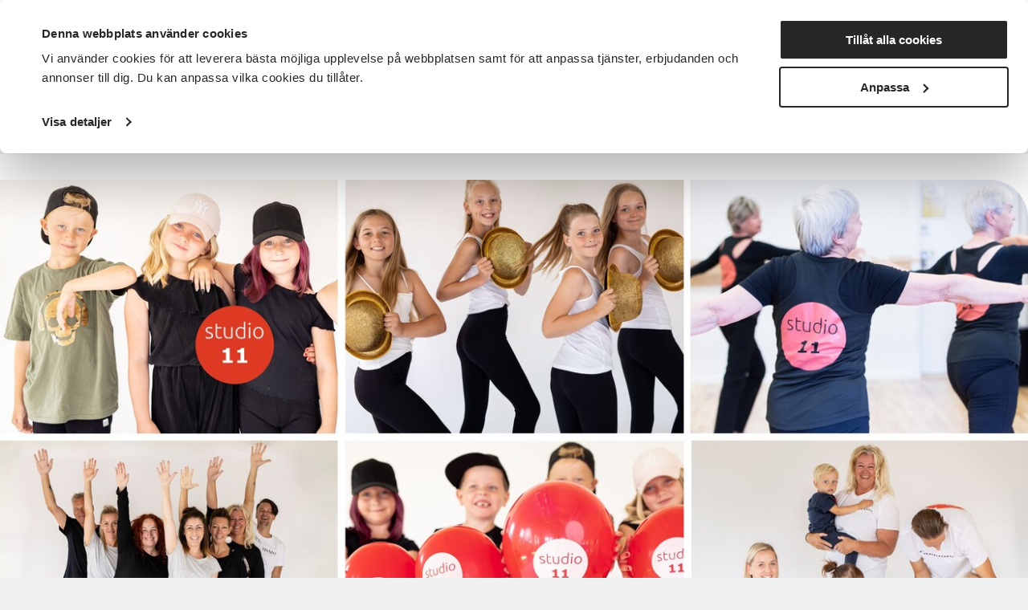

--- FILE ---
content_type: text/html; charset=utf-8
request_url: https://www.sv.se/avdelningar/sv-jonkopings-lan/studio11-dans-i-aneby
body_size: 17761
content:
<!DOCTYPE html>
<html lang="sv">
<head>
    
<meta charset="utf-8" />
<meta name="viewport" content="width=device-width, initial-scale=1.0" />
<title>Danskurser och workshops i Aneby Studief&#xF6;rbundet Vuxenskolan</title>

    <link rel="stylesheet" type="text/css" href="/ui/css/main.css?v=EwWRjNPXHmp93D9PW-xVWnTQja5aLodLyJAM6pfxswI" />


<link rel="preconnect" href="https://fonts.googleapis.com">
<link rel="preconnect" href="https://fonts.gstatic.com" crossorigin>
<link href="https://fonts.googleapis.com/css2?family=Source+Sans+Pro:ital,wght@0,400;0,600;0,700;1,400;1,600;1,700&display=swap" rel="stylesheet">

    <link rel="apple-touch-icon" href="/storage/E97086CE483504B2D9710815CFF9B25D707362919682E8CBAC5B1077FB053039/ce930310e47c4b9e9ae3421e66cf5ec6/96-96-1-png.Png/media/7ad78eb9b51f4717bb419626162b37fe/favicon-96x96.png" type="" />
    <link rel="icon" href="/storage/E97086CE483504B2D9710815CFF9B25D707362919682E8CBAC5B1077FB053039/ce930310e47c4b9e9ae3421e66cf5ec6/96-96-1-png.Png/media/7ad78eb9b51f4717bb419626162b37fe/favicon-96x96.png" type="image/png" />
    <link rel="icon" href="/storage/E97086CE483504B2D9710815CFF9B25D707362919682E8CBAC5B1077FB053039/ce930310e47c4b9e9ae3421e66cf5ec6/96-96-1-png.Png/media/7ad78eb9b51f4717bb419626162b37fe/favicon-96x96.png" type="image/png" />
    <link rel="icon" href="/storage/707F4EE9DF6FEE009849A591D65ECCF937D5477C382367F036E3034117F8D04D/ce930310e47c4b9e9ae3421e66cf5ec6/32-32-1-png.Png/media/7ad78eb9b51f4717bb419626162b37fe/favicon-96x96.png" type="image/png" />
    <link rel="icon" href="/storage/165B5BDB37A20AEC87D8D9BBE1567EED4F84609C10EB9399DC7A84CAAC196173/ce930310e47c4b9e9ae3421e66cf5ec6/16-16-1-png.Png/media/7ad78eb9b51f4717bb419626162b37fe/favicon-96x96.png" type="image/png" />
    <link rel="shortcut icon" href="/storage/645AA3F09ED55D8606A74E61284146DD46254706CFEBD040862705E4E9EDFDD3/ce930310e47c4b9e9ae3421e66cf5ec6/16-16-1-png.Icon/media/7ad78eb9b51f4717bb419626162b37fe/favicon-96x96.ico" type="" />
    <meta name="description" content="G&#xE5; danskurser i Aneby med studio11 &#x2013; barn, ungdomar och vuxna. L&#xE4;r dig olika dansstilar och ha kul tillsammans. Anm&#xE4;l dig idag!" />

    <link rel="canonical" href="https://www.sv.se/avdelningar/sv-jonkopings-lan/studio11-dans-i-aneby" />

    <meta name="robots" content="index,follow" />
    <meta name="generator" content="Litium" />
    <meta property="og:title" content="Danskurser och workshops i Aneby" />
    <meta property="og:type" content="website" />
    <meta property="og:image" content="https://www.sv.se/storage/16C6B5A32B10B4F9BE0EB91D6CCBFEAD6BB6F177AC5C74B8A2C7B93D234172D7/b61735182fec4cb8aba73ffd2e273a57/1800-1012-0-jpg.Jpeg/media/aa09aaafc6024015add89a64da7b49d6/25914-studio11%20SV%20J%C3%B6nk%C3%B6pings%20l%C3%A4n.jpeg" />
    <meta property="og:image" content="https://www.sv.se/storage/0F38E937E6456EA5769F6033E282973C4854BB0A760959E9BBF8C491B7EFCCAF/b04459578d3c47358d881db9e3e7078a/1200-371-0-png.Png/media/1d1c19a6896a4c918078a6b818da49df/sv_logo_black%20%284%29%20%281%29.png" />
    <meta property="og:url" content="https://www.sv.se/avdelningar/sv-jonkopings-lan/studio11-dans-i-aneby" />
    <meta property="og:description" content="G&amp;#xE5; danskurser i Aneby med studio11 &amp;#x2013; barn, ungdomar och vuxna. L&amp;#xE4;r dig olika dansstilar och ha kul tillsammans. Anm&amp;#xE4;l dig idag!" />
    <meta property="og:locale" content="sv_SE" />
    <meta property="og:site_name" content="Studief&#xF6;rbundet Vuxenskolan" />

<!-- Google Tag Manager --><script type="text/javascript">
(function(w){w.dataLayer = w.dataLayer || [];
})(window);
(function(w,d,s,l,i){w[l]=w[l]||[];w[l].push({'gtm.start':new Date().getTime(),event:'gtm.js'});var f=d.getElementsByTagName(s)[0],j=d.createElement(s),dl=l!='dataLayer'?'&l='+l:'';j.async=true;j.src='//www.googletagmanager.com/gtm.js?id='+i+dl;f.parentNode.insertBefore(j,f);})(window,document,'script','dataLayer','GTM-TRZG9N7V');
</script><!-- End Google Tag Manager -->

<!-- Google Consent Mode -->
<script data-cookieconsent="ignore">
      window.dataLayer = window.dataLayer || [];
      function gtag() {
        dataLayer.push(arguments)
      }
      gtag("consent", "default", {
        ad_storage: "denied",
        ad_user_data: "denied",
        ad_personalization: "denied",
        analytics_storage: "denied",
        functionality_storage: "denied",
        personalization_storage: "denied",
        security_storage: "granted",
        wait_for_update: 500
      });
      gtag("set", "ads_data_redaction", true);
</script>
<!-- End Google Consent Mode-->

<!-- CookieBot -->
<style type="text/css">
#CybotCookiebotDialogPoweredbyCybot, .CookiebotWidget-main-logo{
     visibility: hidden; /*hide cookiebot logo from dialog*/
}
#CybotCookiebotDialogHeader {
     width: 0px !important; /*hide logo container alltogether*/
}  
.CybotCookiebotDialogContentWrapper {
     max-width: 1340px !important; /*align with with rest of website*/
}    
</style>
<script id="Cookiebot" src="https://consent.cookiebot.com/uc.js" data-cbid="f844eb95-8abf-486e-bac2-092302da15a5" type="text/javascript" async></script>
<!-- End CookieBot-->
<meta name="google-site-verification" content="DPGbxEgHU6-cZGvfpuRxuZMQ4QALXe5znrACiV1LuQk" />
<script src="//cdn1.readspeaker.com/script/12139/webReader/webReader.js?pids=wr" type="text/javascript" id="rs_req_Init"></script>
    
    
<script type="text/javascript">
	window.localStorage.setItem('requestVerificationToken', 'CfDJ8Mii-8baAM9KjsuJfXAEnL3YxEgHqjJxRuzHYxf_fqfZL0hsS2euZ8uKegrNnKe12TG2jFVOsFYHQ6H-Am7WxOuMgPN_WlVZqaoZKEiYSxfQQC_Q0ZY_ty3rt1tQOhbhfmO-gaRN1YVctsQxETrbv6M');
	window.__litium = window.__litium || {};
	window.__litium.requestContext = {"channelSystemId":"39caa972-7d40-42ec-b6fa-d17a5be2a1ee","currentPageSystemId":"d65ed8e2-13c2-4de6-b6e1-0c1f9216734f"};
	window.__litium.preloadState = window.__litium.preloadState || {};
	window.__litium.preloadState.cart = {"checkoutUrl":"/kassa","orderTotal":"0 SEK","quantity":"0","orderRows":[],"discountRows":[],"discount":"0 SEK","deliveryCost":"0 SEK","paymentCost":"0 SEK","grandTotal":"0 SEK","vat":"0 SEK","systemId":"00000000-0000-0000-0000-000000000000"};
	window.__litium.preloadState.navigation = {"contentLinks":[{"name":"Det här gör vi","url":"/det-har-gor-vi","disabled":false,"isSelected":false,"links":[{"disabled":false,"isSelected":false,"links":[{"name":"Funktionsrätt","url":"/det-har-gor-vi/funktionsratt","disabled":false,"isSelected":false,"links":[]},{"name":"Landsbygder","url":"/det-har-gor-vi/landsbygder","disabled":false,"isSelected":false,"links":[]},{"name":"Integration","url":"/det-har-gor-vi/integration","disabled":false,"isSelected":false,"links":[]},{"name":"Föreningslivet","url":"/det-har-gor-vi/foreningsutveckling","disabled":false,"isSelected":false,"links":[]},{"name":"Beredskap","url":"/det-har-gor-vi/beredskap","disabled":false,"isSelected":false,"links":[]},{"name":"Musik","url":"/det-har-gor-vi/musik","disabled":false,"isSelected":false,"links":[]},{"name":"Våra priser och utmärkelser","url":"/det-har-gor-vi/vara-priser-och-utmarkelser","disabled":false,"isSelected":false,"links":[]},{"name":"Projekt och initiativ","url":"/det-har-gor-vi/projekt-och-initiativ","disabled":false,"isSelected":false,"links":[]},{"name":"Vad gör ett studieförbund?","url":"/det-har-gor-vi/vad-gor-ett-studieforbund","disabled":false,"isSelected":false,"links":[]},{"name":"Vad är folkbildning?","url":"/det-har-gor-vi/vad-ar-folkbildning","disabled":false,"isSelected":false,"links":[]},{"attributes":{"cssValue":"nav-link"},"name":"Det här gör vi","url":"/det-har-gor-vi","disabled":false,"isSelected":false,"links":[]}]}]},{"name":"För dig som","url":"/for-dig-som","disabled":false,"isSelected":false,"links":[{"disabled":false,"isSelected":false,"links":[{"name":"Förtroendevald i SV","url":"/for-dig-som/fortroendevald","disabled":false,"isSelected":false,"links":[]},{"name":"Cirkelledare","url":"/cirkelledare","disabled":false,"isSelected":false,"links":[]},{"name":"Politiker","url":"/for-dig-som/politiker","disabled":false,"isSelected":false,"links":[]},{"name":"Deltagare i SV:s verksamhet","url":"/for-dig-som/deltagare-i-svs-verksamhet","disabled":false,"isSelected":false,"links":[]},{"name":"Föreningsaktiv","url":"/for-dig-som/foreningsaktiv","disabled":false,"isSelected":false,"links":[]},{"attributes":{"cssValue":"nav-link"},"name":"För dig som","url":"/for-dig-som","disabled":false,"isSelected":false,"links":[]}]}]},{"name":"Sök kurser och evenemang","url":"/kurser-och-evenemang","disabled":false,"isSelected":false,"links":[{"disabled":false,"isSelected":false,"links":[{"name":"Beteendevetenskap","url":"/kurser-och-evenemang/beteendevetenskap","disabled":false,"isSelected":false,"links":[]},{"name":"Musik & teater","url":"/kurser-och-evenemang/musik-teater","disabled":false,"isSelected":false,"links":[]},{"name":"Data & IT kurser","url":"/kurser-och-evenemang/data-it","disabled":false,"isSelected":false,"links":[]},{"name":"Övrigt","url":"/kurser-och-evenemang/ovrigt","disabled":false,"isSelected":false,"links":[]},{"name":"Djur, natur & miljö","url":"/kurser-och-evenemang/djur-natur-miljo","disabled":false,"isSelected":false,"links":[]},{"name":"Funktionsnedsättning","url":"/kurser-och-evenemang/funktionsnedsattning","disabled":false,"isSelected":false,"links":[]},{"name":"Hantverk & konst","url":"/kurser-och-evenemang/hantverk-och-konst","disabled":false,"isSelected":false,"links":[]},{"name":"Historia & konsthistoria","url":"/kurser-och-evenemang/historia-konsthistoria","disabled":false,"isSelected":false,"links":[]},{"name":"Läsa, skriva & tala","url":"/kurser-och-evenemang/lasa-skriva-tala","disabled":false,"isSelected":false,"links":[]},{"name":"Hälsa & välbefinnande","url":"/kurser-och-evenemang/halsa-valbefinnande","disabled":false,"isSelected":false,"links":[]},{"name":"Mat & dryck","url":"/kurser-och-evenemang/mat","disabled":false,"isSelected":false,"links":[]},{"name":"Dans","url":"/kurser-och-evenemang/dans","disabled":false,"isSelected":false,"links":[]},{"name":"Ekonomi","url":"/kurser-och-evenemang/ekonomi","disabled":false,"isSelected":false,"links":[]},{"name":"Media & kommunikation","url":"/kurser-och-evenemang/media-kommunikation","disabled":false,"isSelected":false,"links":[]},{"name":"Pedagogik","url":"/kurser-och-evenemang/pedagogik","disabled":false,"isSelected":false,"links":[]},{"name":"Samhälle","url":"/kurser-och-evenemang/samhalle","disabled":false,"isSelected":false,"links":[]},{"name":"Språk","url":"/kurser-och-evenemang/sprak","disabled":false,"isSelected":false,"links":[]},{"name":"Transport","url":"/kurser-och-evenemang/transport","disabled":false,"isSelected":false,"links":[]},{"name":"Trädgård, hus & hem","url":"/kurser-och-evenemang/tradgard-hus-och-hem","disabled":false,"isSelected":false,"links":[]},{"attributes":{"cssValue":"nav-link"},"name":"Alla kurser och evenemang","url":"/kurser-och-evenemang","disabled":false,"isSelected":false,"links":[]}]}]},{"name":"Om SV","url":"/om-SV","disabled":false,"isSelected":false,"links":[{"disabled":false,"isSelected":false,"links":[{"name":"<p><a href=\"/om-SV/det-har-ar-sv\">Det h&auml;r &auml;r SV</a></p>\n\n<p><a href=\"/om-SV/samarbeten\">Samarbeten</a></p>\n\n<p><a href=\"https://jobb.sv.se/\">Jobba hos SV</a></p>\n\n<p><a href=\"/om-SV/fragor-och-svar\">Fr&aring;gor och svar</a></p>\n","disabled":false,"isSelected":false,"links":[]},{"attributes":{"cssValue":"nav-link"},"name":"Om SV","url":"/om-SV","disabled":false,"isSelected":false,"links":[]}]}]},{"name":"Starta studiecirkel","url":"/starta-studiecirkel","disabled":false,"isSelected":false,"links":[{"disabled":false,"isSelected":false,"links":[{"name":"Färdigt studiematerial","url":"/starta-studiecirkel/fardigt-studiematerial","disabled":false,"isSelected":false,"links":[]},{"name":"Vad är en studiecirkel","url":"/starta-studiecirkel/vad-ar-en-studiecirkel","disabled":false,"isSelected":false,"links":[]},{"name":"Aktiv i en förening?","url":"/starta-studiecirkel/aktiv-i-en-forening","disabled":false,"isSelected":false,"links":[]},{"name":"Samarbeten","url":"/om-SV/samarbeten","disabled":false,"isSelected":false,"links":[]},{"name":"Regler för studiecirklar","url":"/cirkelledare/regler-for-studiecirklar","disabled":false,"isSelected":false,"links":[]},{"attributes":{"cssValue":"nav-link"},"name":"Starta studiecirkel","url":"/starta-studiecirkel","disabled":false,"isSelected":false,"links":[]}]}]},{"name":"Cirkelledare","url":"/cirkelledare","disabled":false,"isSelected":false,"links":[{"disabled":false,"isSelected":false,"links":[{"name":"E-Tjänst","url":"/cirkelledare/e-tjanst","disabled":false,"isSelected":false,"links":[]},{"name":"Cirkelledarutbildningar","url":"/cirkelledare/cirkelledarutbildningar","disabled":false,"isSelected":false,"links":[]},{"name":"Regler för studiecirklar","url":"/cirkelledare/regler-for-studiecirklar","disabled":false,"isSelected":false,"links":[]},{"name":"Material, metoder och tips","url":"/cirkelledare/material-metoder-och-tips","disabled":false,"isSelected":false,"links":[]},{"name":"Learnify","url":"/cirkelledare/learnify","disabled":false,"isSelected":false,"links":[]},{"name":"Cirkelledarporträtt","url":"/cirkelledare/cirkelledarportratt","disabled":false,"isSelected":false,"links":[]},{"attributes":{"cssValue":"nav-link"},"name":"Cirkelledare","url":"/cirkelledare","disabled":false,"isSelected":false,"links":[]}]}]},{"name":"Nyheter","url":"/nyheter","disabled":false,"isSelected":false,"links":[{"name":"Nyheter","disabled":false,"isSelected":false,"links":[{"name":"<p><a href=\"https://press.sv.se\" target=\"_blank\">Pressrum</a></p>\n\n<p><a href=\"/nyheter/artiklar\">Artiklar&nbsp;</a></p>\n\n<p><a href=\"/nyheter/remissvar\">Remissvar</a></p>\n","disabled":false,"isSelected":false,"links":[]}]}]},{"name":"Avdelningar","url":"/avdelningar","disabled":false,"isSelected":true,"links":[{"name":"Förbundskansliet","disabled":false,"isSelected":false,"links":[{"name":"Kontakta Förbundskansliet","url":"/kontakta-forbundskansliet","disabled":false,"isSelected":false,"links":[]},{"name":"Kontakta Förbundsstyrelsen & Valberedningen","url":"/kontakta-forbundsstyrelsen-valberedningen","disabled":false,"isSelected":false,"links":[]}]},{"disabled":false,"isSelected":false,"links":[{"name":"SV Blekinge","url":"/avdelningar/sv-blekinge","disabled":false,"isSelected":false,"links":[]},{"name":"SV Dalarna","url":"/avdelningar/sv-dalarna","disabled":false,"isSelected":false,"links":[]},{"name":"SV Gotland","url":"/avdelningar/sv-gotland","disabled":false,"isSelected":false,"links":[]},{"name":"SV Gävleborg","url":"/avdelningar/sv-gavleborg","disabled":false,"isSelected":false,"links":[]},{"name":"SV Göteborg","url":"/avdelningar/sv-goteborg","disabled":false,"isSelected":false,"links":[]},{"name":"SV Göteborgsregionen Sydost & Sjuhärad","url":"/avdelningar/grsydost","disabled":false,"isSelected":false,"links":[]},{"name":"SV Halland","url":"/avdelningar/sv-halland","disabled":false,"isSelected":false,"links":[]},{"name":"SV Jämtlands län","url":"/avdelningar/sv-jamtlands-lan","disabled":false,"isSelected":false,"links":[]},{"name":"SV Jönköpings län","url":"/avdelningar/sv-jonkopings-lan","disabled":false,"isSelected":true,"links":[]},{"name":"SV Kalmar län","url":"/avdelningar/sv-kalmar-lan","disabled":false,"isSelected":false,"links":[]},{"name":"SV Kronoberg","url":"/avdelningar/sv-kronoberg","disabled":false,"isSelected":false,"links":[]},{"name":"SV Lundabygden","url":"/avdelningar/sv-lundabygden","disabled":false,"isSelected":false,"links":[]},{"name":"SV Malmö","url":"/avdelningar/sv-malmo","disabled":false,"isSelected":false,"links":[]},{"name":"SV Norrbotten","url":"/avdelningar/sv-norrbotten","disabled":false,"isSelected":false,"links":[]},{"name":"SV Regionförbund Skåne","url":"/avdelningar/skane","disabled":false,"isSelected":false,"links":[]},{"name":"SV Regionförbund Västra Götaland","url":"/avdelningar/sv-regionforbund-vastra-gotaland","disabled":false,"isSelected":false,"links":[]},{"name":"SV Skaraborg","url":"/avdelningar/sv-skaraborg","disabled":false,"isSelected":false,"links":[]},{"name":"SV Skåneland","url":"/avdelningar/sv-skaneland","disabled":false,"isSelected":false,"links":[]},{"name":"SV Stockholm","url":"/avdelningar/sv-stockholm","disabled":false,"isSelected":false,"links":[]},{"name":"SV Stockholms län","url":"/avdelningar/sv-stockholms-lan","disabled":false,"isSelected":false,"links":[]},{"name":"SV Sörmland","url":"/avdelningar/sv-sormland","disabled":false,"isSelected":false,"links":[]},{"name":"SV Uppsala län","url":"/avdelningar/sv-uppsala-lan","disabled":false,"isSelected":false,"links":[]},{"name":"SV Värmland","url":"/avdelningar/sv-varmland","disabled":false,"isSelected":false,"links":[]},{"name":"SV Väst","url":"/avdelningar/sv-vast","disabled":false,"isSelected":false,"links":[]},{"name":"SV Västerbotten","url":"/avdelningar/sv-vasterbotten","disabled":false,"isSelected":false,"links":[]},{"name":"SV Västernorrland","url":"/avdelningar/sv-vasternorrland","disabled":false,"isSelected":false,"links":[]},{"name":"SV Västmanland","url":"/avdelningar/sv-vastmanland","disabled":false,"isSelected":false,"links":[]},{"name":"SV Örebro län","url":"/avdelningar/sv-orebro-lan","disabled":false,"isSelected":false,"links":[]},{"name":"SV Östergötland","url":"/avdelningar/sv-ostergotland","disabled":false,"isSelected":false,"links":[]},{"attributes":{"cssValue":"nav-link"},"name":"Alla avdelningar","url":"/avdelningar","disabled":false,"isSelected":false,"links":[]}]}]}]};
	window.__litium.preloadState.myPage = {"persons":{},"addresses":{},"orders":{"currentPage":1},"isBusinessCustomer":false,"hasApproverRole":false};

	window.__litium.constants = {
		role: {
			approver: "OrderApprover",
			buyer: "OrderPlacer",
		},
		countries: [{"text":"Sweden","value":"SE","selected":false}],
		checkoutMode: {
			privateCustomers: 2,
			companyCustomers: 4,
			both: 1
		},
	};
	window.__litium.quickSearchUrl = "/sokresultat";
	window.__litium.translation = {"mypage.person.email":"E-post","checkout.terms.acceptterms":"Jag godkänner SVs anmälningsvillkor samt godkänner att mina personuppgifter behandlas enligt SVs integritetspolicy","sv.validation.emailmatch":"E-post matchar ej","sv.filter.subjecttext":"Ämnesområden","sv.event.nostartdateset":"Datum ej fastställt","sv.checkout.validation.maxquantity":"Max antal för en bokning är 8","sv.filter.type.selecttext":"Typ av kurs","checkout.order.productstotal":"Produkter","validation.invalid.number":"","sv.checkout.validation.unbookable":"Inga platser kvar","sv.validation.adult":"Betalaren måste vara över 18 år","validation.phone":"Telefon","checkout.customerinfo.personalnumberfirstpart":"Personnummer","sv.aria.label.clearallfilter":"Ta bort alla filter","sv.checkout.numberoftickets.info":"Bokningsbart antal är mindre än 8.","mypage.person.phone":"Telefon","sv.filter.remote.selecttext":"Distans","checkout.cart.header.price":"Pris","checkout.customerinfo.cellphone":"Telefon","sv.aria.label.addfilter":"Lägg till filter ","sv.checkout.ordersummary.payertitle":"Betalare","checkout.cart.total":"Totalt","orderdetail.firstname":"Förnamn","sv.aria.label.coaddress":"Visa care-of adressfält","checkout.customerinfo.companyname":"Företagsnamn","sv.checkout.validation.missingboolanswer":"Det saknas svar på en Ja/Nej fråga","checkout.cart.title":"Varukorg","general.print":"Skriv ut","sv.categories.showmore":"Visa alla kategorier","mypage.person.role":"Roll","orderdetail.email":"E-post","mypage.login.title":"Inloggningsuppgifter","sv.checkout.ordersummary.title":"Sammanfattning","sv.checkout.validation.missingtextanswer":"Det saknas svar på en textfråga","orderdetail.column.price":"Kostnad","mypage.address.subtitle":"Adresser","sv.checkout.registertitle":"Anmälan","checkout.customerinfo.businesscustomer":"Företagskund?","orderlist.column.grandtotal":"Totalt","mypage.person.addtitle":"Lägg till","orderdetail.discount":"Rabatt","mypage.person.edittitle":"Ändra","checkout.order.vat":"Moms","orderdetail.orderdate":"Orderdatum","validation.required":"Obligatoriskt","orderdetail.deliverydate":"Leveransdatum","sv.checkout.customerinfo.payer.personalnumber":"Betalarens personnummer","checkout.customerinfo.personalnumbersecondpart":" ","mypage.address.add":"Lägg till","checkout.continue":"Fortsätt","sv.filter.showselection":"Visa urval","orderdetail.organizationname":"Företagsnamn","general.select":"Välj","checkout.customerinfo.privatecustomer":"Privatkund","general.cancel":"Avbryt","orderdetail.paymentmethod":"Betalsätt","sv.menu.search.text":"Sök","sv.event.register":"Anmäl dig","checkout.usecampaigncode":"Använd","mypage.order.title":"Ordrar","mypage.person.subtitle":"Personer i företaget","checkout.customerinfo.title":"Kunduppgifter","general.save":"Spara","orderlist.noorderfound":"Det finns inga ordrar","sv.checkout.gustav.registrationerror.1":"Deltagaren är redan registrerad. Var god kontakta <a href='{0}'>kundtjänst</a>","checkout.usediscountcode":"Använd","sv.filter.sortby":"Sortera efter","filter.showmore":"Visa mer","sv.filter.location.selecttext":"Välj plats","sv.checkout.gustav.registrationerror.2":"Arrangemanget är spärrat. Var god kontakta <a href='{0}'>kundtjänst</a>","sv.checkout.ordersummary.participanttitle":"Deltagare","checkout.customerinfo.reference":"Referens","orderdetail.customernumber":"Kundnummer","checkout.order.deliverycost":"Leveranskostnad","orderdetail.orderreference":"Referens","checkout.customerinfo.zipcode":"Postnummer","mypage.info.title":"Mina uppgifter","sv.validation.birthdate":"Födelsedatum är inte giltigt","orderdetail.grandtotal":"Totalt","sv.checkout.identification.personalnumber":"Personnummer","sv.filter.startdate":"Startdatum","sv.menu.subnav.showless":"Visa färre länkar","sv.checkout.questionstitle":"Kompletterande anmälningsinformation","mypage.address.title":"Adresser","checkout.customerinfo.address":"Adress","sv.checkout.payer.title":"Uppgifter betalare","sv.contactpage.phone":"Telefon","checkout.order.discount":"Rabatt","sv.aria.label.opensearchbar":"Öppna sökfältet","orderdetail.lastname":"Efternamn","sv.event.nostartdate":"Inget startdatum","facet.header.categories":"Kategorier","general.reorder":"Lägg produkter i varukorg","sv.aria.label.search.button":"Utför sökning","mypage.person.title":"Personer","sv.checkout.validation.personnumber.participiant":"Ogiltigt personnummer för deltagaren","orderdetail.column.quantity":"Platser","checkout.order.total":"Totalt","search.yourfilter":"Dina filter","orderdetail.phone":"Telefon","sv.department.office.selectlabel":"Hitta ditt lokala kontor:","orderdetail.column.total":"Totalt","checkout.terms.acceptTermsOfCondition":"Jag har läst och accepterar","minicart.checkout":"Kassa","sv.aria.label.togglecountyfilter":"Sök efter ett län att filtrera på","orderlist.showonlymyorders":"Visa bara mina ordrar","sv.checkout.participanttitle":"Deltagare","checkout.customerinfo.clicktologin":"Klicka för att logga in. ","orderdetail.deliverymethod":"Leveranssätt","checkout.payment.title":"Betalsätt","checkout.customerinfo.country.placeholder":"Välj ett land","sv.event.location":"Plats","mypage.person.lastname":"Efternamn","sv.checkout.gustav.registrationerror.4":"Något gick fel vid registreringen. Var god kontakta <a href='{0}'>kundtjänst</a>","sv.checkout.payer.participant":"Deltagaren","approve.label":"Godkänn","mypage.person.add":"Lägg till","sv.aria.label.search.input":"Sökfråga","sv.checkout.validation.personnumber.payer":"Ogiltigt personnummer för betalaren","sv.aria.label.openmenu":"Öppna meny","checkout.customerinfo.showAlternativeAddress":"Alternativ leveransadress","sv.checkout.gustav.registrationerror.5":"Ogiltig kampanjkod. Var god kontakta <a href='{0}'>kundtjänst</a>","sv.checkout.gustav.registrationerror.3":"Arrangemanget är fullbokat. Var god kontakta <a href='{0}'>kundtjänst</a>","sv.filter.date.selecttext":"När som helst","orderlist.column.content":"Innehåll","sv.filter.alltext":"Alla","orderlist.item":"och {0} annan produkt","sv.checkout.ordersummary.paymenttitle":"Betalningsmetod","sv.aria.label.togglecityfilter":"Sök efter en stad att filtrera på","checkout.edit":"Ändra","mypage.address.country":"Land","orderdetail.information":"Information","checkout.customerinfo.city":"Ort","sv.checkout.payer.other":"Annan betalare","tooltip.reordered":"Produkterna har lagts i varukorgen.","sv.checkout.messagelabel":"Lämna meddelande","facet.header.filter":"Filtrera","sv.aria.label.pagenavigation":"Sidnavigering","sv.checkout.questionsanswer.no":"Nej","sv.checkout.registertext":"Fyll i anmälningsformuläret för att anmäla dig.","general.search":"Sök","sv.event.datemissing":"Ej fastställt","sv.event.time":"Tid","sv.contacts.card.readless":"Stäng","orderdetail.backtoorderlist":"Tillbaka till orderhistoriken","mypage.address.edittitle":"Ändra","orderdetail.organizationnumber":"Organisationsnummer","facet.header.sortCriteria":"Sortera","sv.event.responsible":"Din kursledare","sv.checkout.payer.choose":"Vem betalar?","orderlist.column.status":"Status","sv.event.remote":"Distans","sv.checkout.gustav.registrationerror.general":"Ett fel uppstod","checkout.placeorder":"Bekräfta","orderdetail.deliveryaddress":"Leveransadress","checkout.customerinfo.existingcustomer":"Redan kund? ","sv.aria.label.closesearchbar":"Stäng sökfältet","mypage.person.role.approver":"Ordergodkännare","checkout.cart.empty":"Din varukorg är tom","sv.aria.label.closemenu":"Stäng meny","sv.contactpage.email":"E-post","checkout.order.title":"Din order","sv.event.enddate":"Slutdatum","mypage.address.postnumber":"Postnummer","sv.categories.showless":"Dölj kategorier","minicart.numberofproduct":"produkter","checkout.order.message":"Meddelande till kundtjänst","sv.event.startdate":"Startdatum","sv.checkout.customerinfo.birthdate":"Födelsedatum (ÅÅÅÅ-MM-DD)","mypage.address.city":"Stad","checkout.customerinfo.country":"Land","checkout.cart.header.quantity":"Antal","sv.checkout.questionsanswer.yes":"Ja","sv.contacts.card.readmore":"Läs mer om","checkout.discountcode":"Kampanjkod","validation.unique":"Värdet är inte unikt","mypage.address.addtitle":"Lägg till","sv.checkout.ordersummary.paymentreceivertitle":"Betalning sker till","sv.filter.search.placeholder":"Sök","sv.filter.city.selecttext":"Välj ort","orderdetail.ordernumber":"Ordernummer","sv.checkout.gustav.registrationerror.6":"Arrangemanget avslutat och går inte anmäla sig. Var god kontakta <a href='{0}'>kundtjänst</a>","sv.checkout.customerinfo.checkparticipiantform":"Kontrollera uppgifterna för deltagaren","sv.checkout.customerinfo.lmanumber":"LMA-nummer (XX-XXXXXX)","tooltip.addedtocart":"Produkten har lagts i varukorgen","sv.aria.label.clearfilter":"Ta bort filter ","checkout.title":"Kassa","checkout.order.paymentcost":"Avgift","validation.checkrequired":"Vänligen acceptera villkoren.","checkout.customerinfo.companyaddress.placeholder":"Välj en adress","filter.showless":"Visa mindre","mypage.person.role.buyer":"Orderläggare","orderlist.column.orderdate":"Orderdatum","checkout.customerinfo.phonenumber":"Telefon","sv.checkout.gustav.registrationerror.7":"Felaktigt personnummer (LMA). Var god kontakta <a href='{0}'>kundtjänst</a>","checkout.order.grandTotal":"Totalt ink moms","checkout.cart.header.total":"Total","tooltip.approvedorder":"Godkänn order","sv.checkout.customerinfo.emailverify":"Ange e-post igen","orderdetail.orderstatus":"Orderstatus","sv.department.office.selectdeafult":"Välj kontor","minicart.total":"Totalt","checkout.customerinfo.email":"E-post","sv.event.availableseats.noseats":"Inga platser kvar","sv.checkout.save":"Spara och gå vidare","orderlist.items":"och {0} andra produkter","sv.checkout.customerinfo.addcareof":"Lägg till c/o","general.ok":"OK","checkout.customerinfo.firstname":"Förnamn","sv.checkout.thinkgreentext":"Jag tänker på miljön och vill få kallelser och fakturor via e-post istället för i brevlådan","sv.filter.showtext":"Visa","checkout.terms.link":"villkor","mypage.address.address":"Adress","sv.filter.county.selecttext":"Välj län","checkout.customerinfo.lastname":"Efternamn","validation.personalnumber":"Personnummer","sv.validation.personalnumber":"Personnumret är inte giltigt (ååååmmddxxx)","validation.emailinused":"Denna e-post finns redan registrerad, försök med en annan.","checkout.campaigncode":"Kampanjkod","checkout.customerinfo.personalnumber":"Personnummer","sv.validation.lmanumber":"LMA-nummer är inte giltigt","sv.menu.subnav.showall":"Visa alla länkar","sv.checkout.paymenttitle":"Betalning","validation.invalidusername":"Användarnamnet är inte giltigt","sv.event.numberofoccasions":"Antal tillfällen","mypage.address.phonenumber":"Telefon","checkout.cart.compaignprice":"Kampanjpris","checkout.delivery.title":"Leveranssätt","sv.checkout.identification.lmanumber":"LMA-nummer","sv.filter.clearalltext":"Rensa alla filter","sv.filter.hitstext":"Träffar","validation.email":"E-posten är inte giltig","checkout.customerinfo.careof":"c/o","orderdetail.ordertotalvat":"Moms","mypage.person.firstname":"Förnamn","checkout.customerinfo.signupandlogin":"Registrera dig och logga in","mypage.person.name":"Namn","sv.event.nostarttimeset":"Tid ej fastställt","checkout.login.to.placeorder":"Logga in för att lägga order","orderdetail.column.products":"Arrangemang","general.remove":"Ta bort"};
</script>
</head>
<body class="general-page">
    <a href="#main-content" class="skip-link" aria-label="Hoppa till huvudinneh&#xE5;ll">Hoppa till huvudinneh&#xE5;ll</a>
    <!-- Google Tag Manager (noscript) --><noscript><iframe src='//www.googletagmanager.com/ns.html?id=GTM-TRZG9N7V' height='0' width='0' style='display:none;visibility:hidden'></iframe></noscript><!-- End Google Tag Manager (noscript) -->

        
<header id="header" role="banner" class="header">
    <div class="header__row compact-header header__row--one-row">
        <div id="readspeaker" class="rs_addtools rs_splitbutton rs_preserve rs_skip rs_exp"></div>
        <div class="header__row-inner">
            <a href="/" class="header__logo">
                <img alt="Studief&#xF6;rbundet Vuxenskolan" height="50" sizes="(min-width: 1040px) calc(1.02vw &#x2B; 156px), (min-width: 420px) 203px, calc(89vw - 153px)" src="/storage/5EA607011C54E1C36F14D00F29B07F6262F6156FB7A94A0ED5934656677DA598/b04459578d3c47358d881db9e3e7078a/162-50-0-png.Png/media/1d1c19a6896a4c918078a6b818da49df/sv_logo_black%20%284%29%20%281%29.png" srcset="/storage/6DE5FFA73140B91B727319E8C0B318A975F57D3FFDF14BF54300925679A617BD/b04459578d3c47358d881db9e3e7078a/174-54-0-png.Png/media/1d1c19a6896a4c918078a6b818da49df/sv_logo_black%20%284%29%20%281%29.png 174w, /storage/27C9F354F702B01EEE9307FDC92577440C0939DD558750FEC7B11490AE1B1E23/b04459578d3c47358d881db9e3e7078a/180-56-0-png.Png/media/1d1c19a6896a4c918078a6b818da49df/sv_logo_black%20%284%29%20%281%29.png 180w, /storage/80E3B1EB104B31939C5A947DFD401F1D00E248875CEA0C91092B7F3829D90BD3/b04459578d3c47358d881db9e3e7078a/200-62-0-png.Png/media/1d1c19a6896a4c918078a6b818da49df/sv_logo_black%20%284%29%20%281%29.png 200w, /storage/51D057B23AE4088304C7146A21A34F22ADF2BA2071B73D73FDB91515B7055571/b04459578d3c47358d881db9e3e7078a/220-68-0-png.Png/media/1d1c19a6896a4c918078a6b818da49df/sv_logo_black%20%284%29%20%281%29.png 220w, /storage/7DB1500EBB04A75ED72841538C01BB0394C89B274FFFA40F8917F6227D21C22D/b04459578d3c47358d881db9e3e7078a/260-80-0-png.Png/media/1d1c19a6896a4c918078a6b818da49df/sv_logo_black%20%284%29%20%281%29.png 260w, /storage/C417436A485F03E664FABB57287FC4A21DF9C9D64F50941A31EFEE4BBDD41CA0/b04459578d3c47358d881db9e3e7078a/300-93-0-png.Png/media/1d1c19a6896a4c918078a6b818da49df/sv_logo_black%20%284%29%20%281%29.png 300w, /storage/F6AD096A3C680E8911531905345C09C66FF8C52B98ABEDF83B5A235237A9D1B1/b04459578d3c47358d881db9e3e7078a/340-105-0-png.Png/media/1d1c19a6896a4c918078a6b818da49df/sv_logo_black%20%284%29%20%281%29.png 340w" width="162" />
            </a>
            <div id="header-search" class="header__row-inner-search">
                <header-search search-text="S&#xF6;k" search-placeholder="S&#xF6;k" search-history="Din s&#xF6;khistorik"></header-search>
            </div>
            <div class="header__components">

                <div class="top-links">
                    <ul class="top-links__list">
                        <li class="top-links__list-item">
                            <a class="readspeaker-listen-button" accesskey="L" rel="nofollow"
                               title="Lyssna p&aring; sidans text med ReadSpeaker webReader"
                               href="//app-eu.readspeaker.com/cgi-bin/rsent?customerid=12139&amp;lang=sv_se&amp;readclass=main-content&amp;url=https%3a%2f%2fwww.sv.se%2favdelningar%2fsv-jonkopings-lan%2fstudio11-dans-i-aneby">
                                Lyssna
                                <span class="rsplay"></span>
                            </a>
                        </li>
                    </ul>
                </div>

                <div class="header__buttons">
                    <button class="header__buttons-search" aria-expanded="false" aria-controls="header-search" aria-label="&#xD6;ppna s&#xF6;kf&#xE4;ltet"></button>
                    <button aria-expanded="false" aria-controls="navbar" aria-label="&#xD6;ppna meny" class="header__buttons-menu"></button>
                </div>
            </div>
        </div>
    </div>

    <nav role="navigation" class="navbar" id="navbar">
        <div class="navbar__inner">
            <ul class="navbar__menu">
                    <li class="navbar__menu-item">
                        <button class="navbar__menu-item-link">Det h&#xE4;r g&#xF6;r vi</button>
                        <span class="navbar__menu-item-link navbar__menu-item-link--back">Tillbaka</span>
                            <div class="navbar__sub-menu">
                                <ul class="navbar__sub-menu-list">
                                        <li class="navbar__sub-menu-item">                                     
                                                <div class="navbar__sub-menu-header">                                                   
                                                        <h4 class="navbar__sub-menu-title"><a href="/det-har-gor-vi">Det h&#xE4;r g&#xF6;r vi</a></h4>
                                                </div>
                                                <ul class="navbar__categories navbar__categories--collapsed">
                                                            <li class="navbar__categories-item">
                                                                <a class="navbar__categories-link" href="/det-har-gor-vi/funktionsratt">Funktionsr&#xE4;tt</a>
                                                            </li>
                                                            <li class="navbar__categories-item">
                                                                <a class="navbar__categories-link" href="/det-har-gor-vi/landsbygder">Landsbygder</a>
                                                            </li>
                                                            <li class="navbar__categories-item">
                                                                <a class="navbar__categories-link" href="/det-har-gor-vi/integration">Integration</a>
                                                            </li>
                                                            <li class="navbar__categories-item">
                                                                <a class="navbar__categories-link" href="/det-har-gor-vi/foreningsutveckling">F&#xF6;reningslivet</a>
                                                            </li>
                                                            <li class="navbar__categories-item">
                                                                <a class="navbar__categories-link" href="/det-har-gor-vi/beredskap">Beredskap</a>
                                                            </li>
                                                            <li class="navbar__categories-item">
                                                                <a class="navbar__categories-link" href="/det-har-gor-vi/musik">Musik</a>
                                                            </li>
                                                            <li class="navbar__categories-item">
                                                                <a class="navbar__categories-link" href="/det-har-gor-vi/vara-priser-och-utmarkelser">V&#xE5;ra priser och utm&#xE4;rkelser</a>
                                                            </li>
                                                            <li class="navbar__categories-item">
                                                                <a class="navbar__categories-link" href="/det-har-gor-vi/projekt-och-initiativ">Projekt och initiativ</a>
                                                            </li>
                                                            <li class="navbar__categories-item">
                                                                <a class="navbar__categories-link" href="/det-har-gor-vi/vad-gor-ett-studieforbund">Vad g&#xF6;r ett studief&#xF6;rbund?</a>
                                                            </li>
                                                            <li class="navbar__categories-item">
                                                                <a class="navbar__categories-link" href="/det-har-gor-vi/vad-ar-folkbildning">Vad &#xE4;r folkbildning?</a>
                                                            </li>
                                                </ul>

                                        </li>
                                </ul>
                            </div>
                    </li>
                    <li class="navbar__menu-item">
                        <button class="navbar__menu-item-link">F&#xF6;r dig som</button>
                        <span class="navbar__menu-item-link navbar__menu-item-link--back">Tillbaka</span>
                            <div class="navbar__sub-menu">
                                <ul class="navbar__sub-menu-list">
                                        <li class="navbar__sub-menu-item">                                     
                                                <div class="navbar__sub-menu-header">                                                   
                                                        <h4 class="navbar__sub-menu-title"><a href="/for-dig-som">F&#xF6;r dig som</a></h4>
                                                </div>
                                                <ul class="navbar__categories navbar__categories--collapsed">
                                                            <li class="navbar__categories-item">
                                                                <a class="navbar__categories-link" href="/for-dig-som/fortroendevald">F&#xF6;rtroendevald i SV</a>
                                                            </li>
                                                            <li class="navbar__categories-item">
                                                                <a class="navbar__categories-link" href="/cirkelledare">Cirkelledare</a>
                                                            </li>
                                                            <li class="navbar__categories-item">
                                                                <a class="navbar__categories-link" href="/for-dig-som/politiker">Politiker</a>
                                                            </li>
                                                            <li class="navbar__categories-item">
                                                                <a class="navbar__categories-link" href="/for-dig-som/deltagare-i-svs-verksamhet">Deltagare i SV:s verksamhet</a>
                                                            </li>
                                                            <li class="navbar__categories-item">
                                                                <a class="navbar__categories-link" href="/for-dig-som/foreningsaktiv">F&#xF6;reningsaktiv</a>
                                                            </li>
                                                </ul>

                                        </li>
                                </ul>
                            </div>
                    </li>
                    <li class="navbar__menu-item">
                        <button class="navbar__menu-item-link">S&#xF6;k kurser och evenemang</button>
                        <span class="navbar__menu-item-link navbar__menu-item-link--back">Tillbaka</span>
                            <div class="navbar__sub-menu">
                                <ul class="navbar__sub-menu-list">
                                        <li class="navbar__sub-menu-item">                                     
                                                <div class="navbar__sub-menu-header">                                                   
                                                        <h4 class="navbar__sub-menu-title"><a href="/kurser-och-evenemang">Alla kurser och evenemang</a></h4>
                                                </div>
                                                <ul class="navbar__categories navbar__categories--collapsed">
                                                            <li class="navbar__categories-item">
                                                                <a class="navbar__categories-link" href="/kurser-och-evenemang/beteendevetenskap">Beteendevetenskap</a>
                                                            </li>
                                                            <li class="navbar__categories-item">
                                                                <a class="navbar__categories-link" href="/kurser-och-evenemang/musik-teater">Musik &amp; teater</a>
                                                            </li>
                                                            <li class="navbar__categories-item">
                                                                <a class="navbar__categories-link" href="/kurser-och-evenemang/data-it">Data &amp; IT kurser</a>
                                                            </li>
                                                            <li class="navbar__categories-item">
                                                                <a class="navbar__categories-link" href="/kurser-och-evenemang/ovrigt">&#xD6;vrigt</a>
                                                            </li>
                                                            <li class="navbar__categories-item">
                                                                <a class="navbar__categories-link" href="/kurser-och-evenemang/djur-natur-miljo">Djur, natur &amp; milj&#xF6;</a>
                                                            </li>
                                                            <li class="navbar__categories-item">
                                                                <a class="navbar__categories-link" href="/kurser-och-evenemang/funktionsnedsattning">Funktionsneds&#xE4;ttning</a>
                                                            </li>
                                                            <li class="navbar__categories-item">
                                                                <a class="navbar__categories-link" href="/kurser-och-evenemang/hantverk-och-konst">Hantverk &amp; konst</a>
                                                            </li>
                                                            <li class="navbar__categories-item">
                                                                <a class="navbar__categories-link" href="/kurser-och-evenemang/historia-konsthistoria">Historia &amp; konsthistoria</a>
                                                            </li>
                                                            <li class="navbar__categories-item">
                                                                <a class="navbar__categories-link" href="/kurser-och-evenemang/lasa-skriva-tala">L&#xE4;sa, skriva &amp; tala</a>
                                                            </li>
                                                            <li class="navbar__categories-item">
                                                                <a class="navbar__categories-link" href="/kurser-och-evenemang/halsa-valbefinnande">H&#xE4;lsa &amp; v&#xE4;lbefinnande</a>
                                                            </li>
                                                            <li class="navbar__categories-item">
                                                                <a class="navbar__categories-link" href="/kurser-och-evenemang/mat">Mat &amp; dryck</a>
                                                            </li>
                                                            <li class="navbar__categories-item">
                                                                <a class="navbar__categories-link" href="/kurser-och-evenemang/dans">Dans</a>
                                                            </li>
                                                            <li class="navbar__categories-item">
                                                                <a class="navbar__categories-link" href="/kurser-och-evenemang/ekonomi">Ekonomi</a>
                                                            </li>
                                                            <li class="navbar__categories-item">
                                                                <a class="navbar__categories-link" href="/kurser-och-evenemang/media-kommunikation">Media &amp; kommunikation</a>
                                                            </li>
                                                            <li class="navbar__categories-item">
                                                                <a class="navbar__categories-link" href="/kurser-och-evenemang/pedagogik">Pedagogik</a>
                                                            </li>
                                                            <li class="navbar__categories-item">
                                                                <a class="navbar__categories-link" href="/kurser-och-evenemang/samhalle">Samh&#xE4;lle</a>
                                                            </li>
                                                            <li class="navbar__categories-item">
                                                                <a class="navbar__categories-link" href="/kurser-och-evenemang/sprak">Spr&#xE5;k</a>
                                                            </li>
                                                            <li class="navbar__categories-item">
                                                                <a class="navbar__categories-link" href="/kurser-och-evenemang/transport">Transport</a>
                                                            </li>
                                                            <li class="navbar__categories-item">
                                                                <a class="navbar__categories-link" href="/kurser-och-evenemang/tradgard-hus-och-hem">Tr&#xE4;dg&#xE5;rd, hus &amp; hem</a>
                                                            </li>
                                                </ul>

                                        </li>
                                </ul>
                            </div>
                    </li>
                    <li class="navbar__menu-item">
                        <button class="navbar__menu-item-link">Om SV</button>
                        <span class="navbar__menu-item-link navbar__menu-item-link--back">Tillbaka</span>
                            <div class="navbar__sub-menu">
                                <ul class="navbar__sub-menu-list">
                                        <li class="navbar__sub-menu-item">                                     
                                                <div class="navbar__sub-menu-header">                                                   
                                                        <h4 class="navbar__sub-menu-title"><a href="/om-SV">Om SV</a></h4>
                                                </div>
                                                <ul class="navbar__categories navbar__categories--collapsed">
                                                            <li class="navbar__editor">
                                                                <p><a href="/om-SV/det-har-ar-sv">Det h&auml;r &auml;r SV</a></p>

<p><a href="/om-SV/samarbeten">Samarbeten</a></p>

<p><a href="https://jobb.sv.se/">Jobba hos SV</a></p>

<p><a href="/om-SV/fragor-och-svar">Fr&aring;gor och svar</a></p>

                                                            </li>
                                                </ul>

                                        </li>
                                </ul>
                            </div>
                    </li>
                    <li class="navbar__menu-item">
                        <button class="navbar__menu-item-link">Starta studiecirkel</button>
                        <span class="navbar__menu-item-link navbar__menu-item-link--back">Tillbaka</span>
                            <div class="navbar__sub-menu">
                                <ul class="navbar__sub-menu-list">
                                        <li class="navbar__sub-menu-item">                                     
                                                <div class="navbar__sub-menu-header">                                                   
                                                        <h4 class="navbar__sub-menu-title"><a href="/starta-studiecirkel">Starta studiecirkel</a></h4>
                                                </div>
                                                <ul class="navbar__categories navbar__categories--collapsed">
                                                            <li class="navbar__categories-item">
                                                                <a class="navbar__categories-link" href="/starta-studiecirkel/fardigt-studiematerial">F&#xE4;rdigt studiematerial</a>
                                                            </li>
                                                            <li class="navbar__categories-item">
                                                                <a class="navbar__categories-link" href="/starta-studiecirkel/vad-ar-en-studiecirkel">Vad &#xE4;r en studiecirkel</a>
                                                            </li>
                                                            <li class="navbar__categories-item">
                                                                <a class="navbar__categories-link" href="/starta-studiecirkel/aktiv-i-en-forening">Aktiv i en f&#xF6;rening?</a>
                                                            </li>
                                                            <li class="navbar__categories-item">
                                                                <a class="navbar__categories-link" href="/om-SV/samarbeten">Samarbeten</a>
                                                            </li>
                                                            <li class="navbar__categories-item">
                                                                <a class="navbar__categories-link" href="/cirkelledare/regler-for-studiecirklar">Regler f&#xF6;r studiecirklar</a>
                                                            </li>
                                                </ul>

                                        </li>
                                </ul>
                            </div>
                    </li>
                    <li class="navbar__menu-item">
                        <button class="navbar__menu-item-link">Cirkelledare</button>
                        <span class="navbar__menu-item-link navbar__menu-item-link--back">Tillbaka</span>
                            <div class="navbar__sub-menu">
                                <ul class="navbar__sub-menu-list">
                                        <li class="navbar__sub-menu-item">                                     
                                                <div class="navbar__sub-menu-header">                                                   
                                                        <h4 class="navbar__sub-menu-title"><a href="/cirkelledare">Cirkelledare</a></h4>
                                                </div>
                                                <ul class="navbar__categories navbar__categories--collapsed">
                                                            <li class="navbar__categories-item">
                                                                <a class="navbar__categories-link" href="/cirkelledare/e-tjanst">E-Tj&#xE4;nst</a>
                                                            </li>
                                                            <li class="navbar__categories-item">
                                                                <a class="navbar__categories-link" href="/cirkelledare/cirkelledarutbildningar">Cirkelledarutbildningar</a>
                                                            </li>
                                                            <li class="navbar__categories-item">
                                                                <a class="navbar__categories-link" href="/cirkelledare/regler-for-studiecirklar">Regler f&#xF6;r studiecirklar</a>
                                                            </li>
                                                            <li class="navbar__categories-item">
                                                                <a class="navbar__categories-link" href="/cirkelledare/material-metoder-och-tips">Material, metoder och tips</a>
                                                            </li>
                                                            <li class="navbar__categories-item">
                                                                <a class="navbar__categories-link" href="/cirkelledare/learnify">Learnify</a>
                                                            </li>
                                                            <li class="navbar__categories-item">
                                                                <a class="navbar__categories-link" href="/cirkelledare/cirkelledarportratt">Cirkelledarportr&#xE4;tt</a>
                                                            </li>
                                                </ul>

                                        </li>
                                </ul>
                            </div>
                    </li>
                    <li class="navbar__menu-item">
                        <button class="navbar__menu-item-link">Nyheter</button>
                        <span class="navbar__menu-item-link navbar__menu-item-link--back">Tillbaka</span>
                            <div class="navbar__sub-menu">
                                <ul class="navbar__sub-menu-list">
                                        <li class="navbar__sub-menu-item">                                     
                                                <div class="navbar__sub-menu-header">                                                   
                                                        <h4 class="navbar__sub-menu-title">Nyheter</h4>
                                                </div>
                                                <ul class="navbar__categories navbar__categories--collapsed">
                                                            <li class="navbar__editor">
                                                                <p><a href="https://press.sv.se" target="_blank">Pressrum</a></p>

<p><a href="/nyheter/artiklar">Artiklar&nbsp;</a></p>

<p><a href="/nyheter/remissvar">Remissvar</a></p>

                                                            </li>
                                                </ul>

                                        </li>
                                </ul>
                            </div>
                    </li>
                    <li class="navbar__menu-item navbar__menu-item--selected">
                        <button class="navbar__menu-item-link">Avdelningar</button>
                        <span class="navbar__menu-item-link navbar__menu-item-link--back">Tillbaka</span>
                            <div class="navbar__sub-menu">
                                <ul class="navbar__sub-menu-list">
                                        <li class="navbar__sub-menu-item">                                     
                                                <div class="navbar__sub-menu-header">                                                   
                                                        <h4 class="navbar__sub-menu-title">F&#xF6;rbundskansliet</h4>
                                                </div>
                                                <ul class="navbar__categories navbar__categories--collapsed">
                                                            <li class="navbar__categories-item">
                                                                <a class="navbar__categories-link" href="/kontakta-forbundskansliet">Kontakta F&#xF6;rbundskansliet</a>
                                                            </li>
                                                            <li class="navbar__categories-item">
                                                                <a class="navbar__categories-link" href="/kontakta-forbundsstyrelsen-valberedningen">Kontakta F&#xF6;rbundsstyrelsen &amp; Valberedningen</a>
                                                            </li>
                                                </ul>

                                        </li>
                                        <li class="navbar__sub-menu-item">                                     
                                                <div class="navbar__sub-menu-header">                                                   
                                                        <h4 class="navbar__sub-menu-title"><a href="/avdelningar">Alla avdelningar</a></h4>
                                                </div>
                                                <ul class="navbar__categories navbar__categories--collapsed">
                                                            <li class="navbar__categories-item">
                                                                <a class="navbar__categories-link" href="/avdelningar/sv-blekinge">SV Blekinge</a>
                                                            </li>
                                                            <li class="navbar__categories-item">
                                                                <a class="navbar__categories-link" href="/avdelningar/sv-dalarna">SV Dalarna</a>
                                                            </li>
                                                            <li class="navbar__categories-item">
                                                                <a class="navbar__categories-link" href="/avdelningar/sv-gotland">SV Gotland</a>
                                                            </li>
                                                            <li class="navbar__categories-item">
                                                                <a class="navbar__categories-link" href="/avdelningar/sv-gavleborg">SV G&#xE4;vleborg</a>
                                                            </li>
                                                            <li class="navbar__categories-item">
                                                                <a class="navbar__categories-link" href="/avdelningar/sv-goteborg">SV G&#xF6;teborg</a>
                                                            </li>
                                                            <li class="navbar__categories-item">
                                                                <a class="navbar__categories-link" href="/avdelningar/grsydost">SV G&#xF6;teborgsregionen Sydost &amp; Sjuh&#xE4;rad</a>
                                                            </li>
                                                            <li class="navbar__categories-item">
                                                                <a class="navbar__categories-link" href="/avdelningar/sv-halland">SV Halland</a>
                                                            </li>
                                                            <li class="navbar__categories-item">
                                                                <a class="navbar__categories-link" href="/avdelningar/sv-jamtlands-lan">SV J&#xE4;mtlands l&#xE4;n</a>
                                                            </li>
                                                            <li class="navbar__categories-item">
                                                                <a class="navbar__categories-link" href="/avdelningar/sv-jonkopings-lan">SV J&#xF6;nk&#xF6;pings l&#xE4;n</a>
                                                            </li>
                                                            <li class="navbar__categories-item">
                                                                <a class="navbar__categories-link" href="/avdelningar/sv-kalmar-lan">SV Kalmar l&#xE4;n</a>
                                                            </li>
                                                            <li class="navbar__categories-item">
                                                                <a class="navbar__categories-link" href="/avdelningar/sv-kronoberg">SV Kronoberg</a>
                                                            </li>
                                                            <li class="navbar__categories-item">
                                                                <a class="navbar__categories-link" href="/avdelningar/sv-lundabygden">SV Lundabygden</a>
                                                            </li>
                                                            <li class="navbar__categories-item">
                                                                <a class="navbar__categories-link" href="/avdelningar/sv-malmo">SV Malm&#xF6;</a>
                                                            </li>
                                                            <li class="navbar__categories-item">
                                                                <a class="navbar__categories-link" href="/avdelningar/sv-norrbotten">SV Norrbotten</a>
                                                            </li>
                                                            <li class="navbar__categories-item">
                                                                <a class="navbar__categories-link" href="/avdelningar/skane">SV Regionf&#xF6;rbund Sk&#xE5;ne</a>
                                                            </li>
                                                            <li class="navbar__categories-item">
                                                                <a class="navbar__categories-link" href="/avdelningar/sv-regionforbund-vastra-gotaland">SV Regionf&#xF6;rbund V&#xE4;stra G&#xF6;taland</a>
                                                            </li>
                                                            <li class="navbar__categories-item">
                                                                <a class="navbar__categories-link" href="/avdelningar/sv-skaraborg">SV Skaraborg</a>
                                                            </li>
                                                            <li class="navbar__categories-item">
                                                                <a class="navbar__categories-link" href="/avdelningar/sv-skaneland">SV Sk&#xE5;neland</a>
                                                            </li>
                                                            <li class="navbar__categories-item">
                                                                <a class="navbar__categories-link" href="/avdelningar/sv-stockholm">SV Stockholm</a>
                                                            </li>
                                                            <li class="navbar__categories-item">
                                                                <a class="navbar__categories-link" href="/avdelningar/sv-stockholms-lan">SV Stockholms l&#xE4;n</a>
                                                            </li>
                                                            <li class="navbar__categories-item">
                                                                <a class="navbar__categories-link" href="/avdelningar/sv-sormland">SV S&#xF6;rmland</a>
                                                            </li>
                                                            <li class="navbar__categories-item">
                                                                <a class="navbar__categories-link" href="/avdelningar/sv-uppsala-lan">SV Uppsala l&#xE4;n</a>
                                                            </li>
                                                            <li class="navbar__categories-item">
                                                                <a class="navbar__categories-link" href="/avdelningar/sv-varmland">SV V&#xE4;rmland</a>
                                                            </li>
                                                            <li class="navbar__categories-item">
                                                                <a class="navbar__categories-link" href="/avdelningar/sv-vast">SV V&#xE4;st</a>
                                                            </li>
                                                            <li class="navbar__categories-item">
                                                                <a class="navbar__categories-link" href="/avdelningar/sv-vasterbotten">SV V&#xE4;sterbotten</a>
                                                            </li>
                                                            <li class="navbar__categories-item">
                                                                <a class="navbar__categories-link" href="/avdelningar/sv-vasternorrland">SV V&#xE4;sternorrland</a>
                                                            </li>
                                                            <li class="navbar__categories-item">
                                                                <a class="navbar__categories-link" href="/avdelningar/sv-vastmanland">SV V&#xE4;stmanland</a>
                                                            </li>
                                                            <li class="navbar__categories-item">
                                                                <a class="navbar__categories-link" href="/avdelningar/sv-orebro-lan">SV &#xD6;rebro l&#xE4;n</a>
                                                            </li>
                                                            <li class="navbar__categories-item">
                                                                <a class="navbar__categories-link" href="/avdelningar/sv-ostergotland">SV &#xD6;sterg&#xF6;tland</a>
                                                            </li>
                                                </ul>

                                        </li>
                                </ul>
                            </div>
                    </li>
                <li class="navbar__menu-item navbar__menu-item--mobile">
                    <a class="readspeaker-listen-button navbar__menu-item-link" accesskey="L" rel="nofollow"
                       title="Lyssna p&aring; sidans text med ReadSpeaker webReader"
                       href="//app-eu.readspeaker.com/cgi-bin/rsent?customerid=12139&amp;lang=sv_se&amp;readclass=main-content&amp;url=https%3a%2f%2fwww.sv.se%2favdelningar%2fsv-jonkopings-lan%2fstudio11-dans-i-aneby">
                        Lyssna
                        <span class="rsplay"></span>
                    </a>
                </li>
            </ul>
        </div>
    </nav>
</header>
        
    <nav class="breadcrumbs-container">
        <ul class="breadcrumbs">
                <li class="breadcrumbs__item ">
                    <a class="breadcrumbs__link" href="/">Startsida</a>
                        <span class="breadcrumbs__item-seperator">/</span>

                </li>
                <li class="breadcrumbs__item ">
                    <a class="breadcrumbs__link" href="/avdelningar">Avdelningar</a>
                        <span class="breadcrumbs__item-seperator">/</span>

                </li>
                <li class="breadcrumbs__item ">
                    <a class="breadcrumbs__link" href="/avdelningar/sv-jonkopings-lan">SV J&#xF6;nk&#xF6;pings l&#xE4;n</a>
                        <span class="breadcrumbs__item-seperator">/</span>

                </li>
                <li class="breadcrumbs__item ">
                    <a class="breadcrumbs__link" href="/avdelningar/sv-jonkopings-lan/studio11-dans-i-aneby">studio11 Dans i Aneby</a>

                </li>
        </ul>
    </nav>

    <main id="main-content" class="main-content">
        
<div class="department-subpage">
    <div class="sub-page-header sub-page-header--full-width">
            <figure class="sub-page-header__figure">
                <img alt="Kollage av dansgrupper i olika &#xE5;ldrar som poserar och dansar i ljusa kl&#xE4;der p&#xE5; Studio 11." class="sub-page-header__image" height="500" sizes="100vw" src="/storage/4A3B8B51F2B19B9506E5366F645434D1418C1103AB61A63A77D59041FBE3F8CD/b61735182fec4cb8aba73ffd2e273a57/889-500-0-jpg.Jpeg/media/aa09aaafc6024015add89a64da7b49d6/25914-studio11%20SV%20J%C3%B6nk%C3%B6pings%20l%C3%A4n.jpeg" srcset="/storage/B86540CC24288BBECCAA0AE1AA8D4C3F1D59EA5ABA8DE347503A94AE6757B231/b61735182fec4cb8aba73ffd2e273a57/400-225-0-jpg.Jpeg/media/aa09aaafc6024015add89a64da7b49d6/25914-studio11%20SV%20J%C3%B6nk%C3%B6pings%20l%C3%A4n.jpeg 400w, /storage/1B21C3F252C3BFDCA3CBDBA25CEE5F9FB4A064B5A252FE8B01C8ADA09916A477/b61735182fec4cb8aba73ffd2e273a57/800-450-0-jpg.Jpeg/media/aa09aaafc6024015add89a64da7b49d6/25914-studio11%20SV%20J%C3%B6nk%C3%B6pings%20l%C3%A4n.jpeg 800w, /storage/948A4CB563E62CEEF806D2FCE3055C747409ACFD6F18BAE671D47259387FB909/b61735182fec4cb8aba73ffd2e273a57/1000-562-0-jpg.Jpeg/media/aa09aaafc6024015add89a64da7b49d6/25914-studio11%20SV%20J%C3%B6nk%C3%B6pings%20l%C3%A4n.jpeg 1000w, /storage/498D162F49EEE2014A5E2B3F0EE56F88D36FABFC454B5DBCB6DB9836270A6275/b61735182fec4cb8aba73ffd2e273a57/1314-739-0-jpg.Jpeg/media/aa09aaafc6024015add89a64da7b49d6/25914-studio11%20SV%20J%C3%B6nk%C3%B6pings%20l%C3%A4n.jpeg 1314w" width="889" />
            </figure>
        <div class="sub-page-header__inner">
            <div class="sub-page-header__text ">

                <h1 class="sub-page-header__title">studio11 Dans i Aneby</h1>

                    <p>studio11 &#xE4;r Studief&#xF6;rbundet Vuxenskolans dansverksamhet i J&#xF6;nk&#xF6;pings l&#xE4;n.  Vi vill v&#xE4;lkomna alla att dansa! Ung som gammal, tjej som kille, med eller utan f&#xF6;rkunskaper. Det &#xE4;r aldrig f&#xF6;r sent att b&#xF6;rja dansa! ALLA KAN DANSA PUNKT </p>
            </div>


        </div>

    </div>
    <div class="department-subpage__content">
        <section data-litium-block-id="500af157-ed56-44b7-a3c7-b2139467ee2a">

<div class="text-image text-image--no-image">
    <div class="text-image__text-content">
        <div class="text-image__text-content-wrap">
                <h2 class="text-image__text-content-title">Danskurser i Aneby</h2>
                <div class="text-image__text-content-links">
                        <div class="button-link text-image__text-content-links-main">
                            <a 
                                class="button-link__link" 
                                target="_self" 
                                href="/avdelningar/sv-jonkopings-lan/kategorier/studio11-dans-i-aneby" 
                                aria-label="L&#xE4;s mer om studio11 - Dans i Aneby"
                            >
                                studio11 - Dans i Aneby
                            </a>
                        </div>
                </div>
        </div>
    </div>
</div>
















































</section>
<section data-litium-block-id="16a37e36-b72b-4468-a1c3-8a58313958e6">

<div class="text-image text-image--left">
    <div class="text-image__text-content">
        <div class="text-image__text-content-wrap">
                <h2 class="text-image__text-content-title">&#xC4;r ni ett g&#xE4;ng kompisar som dansar tillsammans?</h2>
                <div class="text-image__text-content-text"><p><span style="color: rgb(18, 18, 18);">Vi kan hjälpa er med danslokaler och chansen att stå på scen. Genom att koppla din dansgrupp till studio11 får ni erbjudanden om workshops, kurser, uppvisningstillfällen m.m. Hör av er till oss så berättar vi mer.</span></p></div>
        </div>
    </div>
        <div class="text-image__media-content media">

            <div class="media__image">
                <figure class="media__image-figure">
                    <img alt="Fyra unga tjejer i vita linnen och svarta byxor poserar med glittriga guldhattar mot en ljus bakgrund." class="media__image-figure-image media__image-figure-image--contain" height="393" sizes="100vw" src="/storage/CE348402E158133669B6065121B9A951F17D8856A55904D636836DB0F31D8109/d92d7194652c411eab3be4cab30ac526/786-393-0-jpg.Jpeg/media/1f75110f9fbb45748fda84ada6987804/35179--f14x006622y0w0870075h1-Dans%20ungdom%20street%20show%20jazz-%20%284%29.jpeg" srcset="/storage/BDD41A1218A0D2CBB898FD81B8046FA927FF9623E190A71945F83CF86E5CEB3A/d92d7194652c411eab3be4cab30ac526/400-200-0-jpg.Jpeg/media/1f75110f9fbb45748fda84ada6987804/35179--f14x006622y0w0870075h1-Dans%20ungdom%20street%20show%20jazz-%20%284%29.jpeg 400w, /storage/A3B922670F67715D1FE50F6FC125D1C6DAD60A8FA2F2B2CBE58A56AA1BC8EC30/d92d7194652c411eab3be4cab30ac526/800-400-0-jpg.Jpeg/media/1f75110f9fbb45748fda84ada6987804/35179--f14x006622y0w0870075h1-Dans%20ungdom%20street%20show%20jazz-%20%284%29.jpeg 800w, /storage/3C9F155565458EACAD9B41211B66B6748FEFDB44F690F271C80E13B02ECE7B15/d92d7194652c411eab3be4cab30ac526/1000-500-0-jpg.Jpeg/media/1f75110f9fbb45748fda84ada6987804/35179--f14x006622y0w0870075h1-Dans%20ungdom%20street%20show%20jazz-%20%284%29.jpeg 1000w" width="786" />
                </figure>
            </div>

        </div>
</div>
















































</section>
<section data-litium-block-id="b194df4b-e0aa-4c43-8451-615c7fadfbbb">

<div class="text-image">
    <div class="text-image__text-content">
        <div class="text-image__text-content-wrap">
                <h2 class="text-image__text-content-title">F&#xF6;retagsdans hos studio11</h2>
                <div class="text-image__text-content-text"><p>Gör något annorlunda på nästa möte! </p><p>Kom och dansa hos oss på studio11.</p><p>Hör av er så berättar vi mer!</p></div>
        </div>
    </div>
        <div class="text-image__media-content media">

            <div class="media__image">
                <figure class="media__image-figure">
                    <img alt="En grupp glada vuxna i tr&#xE4;ningskl&#xE4;der poserar med armarna uppstr&#xE4;ckta framf&#xF6;r en vit bakgrund." class="media__image-figure-image media__image-figure-image--contain" height="393" sizes="100vw" src="/storage/7260B1C70E46E2454AA02D412B54AF2A91463CFF9479CC2015B859EE6F816FED/48c7e6540a9f4dc29eb13525ac95e470/786-393-0-jpg.Jpeg/media/3aa2d430eb3c437d8a941bf30d14cfa7/6049--f14x0y0034388w1h0820495-14805_Danspuls_J%C3%B6nk%C3%B6ping.jpeg" srcset="/storage/C8DAF7535FFD0A0939F60B5C711FC3645E6283DD50F1ABD600195433746509DE/48c7e6540a9f4dc29eb13525ac95e470/400-200-0-jpg.Jpeg/media/3aa2d430eb3c437d8a941bf30d14cfa7/6049--f14x0y0034388w1h0820495-14805_Danspuls_J%C3%B6nk%C3%B6ping.jpeg 400w, /storage/EC4F0F8F33485ECDE4C2FB78304CECA4883B4815928C20E2A934BE839813E07F/48c7e6540a9f4dc29eb13525ac95e470/800-400-0-jpg.Jpeg/media/3aa2d430eb3c437d8a941bf30d14cfa7/6049--f14x0y0034388w1h0820495-14805_Danspuls_J%C3%B6nk%C3%B6ping.jpeg 800w, /storage/6FE862570C666A049FAC34C41EE1B4F461B89A6255682927D9292F5CCE370146/48c7e6540a9f4dc29eb13525ac95e470/1000-500-0-jpg.Jpeg/media/3aa2d430eb3c437d8a941bf30d14cfa7/6049--f14x0y0034388w1h0820495-14805_Danspuls_J%C3%B6nk%C3%B6ping.jpeg 1000w" width="786" />
                </figure>
            </div>

        </div>
</div>
















































</section>
<section data-litium-block-id="243e38ac-c814-4c61-a654-5713a495a9de">

<div class="text-image text-image--no-image">
    <div class="text-image__text-content">
        <div class="text-image__text-content-wrap">
                <div class="text-image__text-content-links">
                        <div class="button-link text-image__text-content-links-main">
                            <a 
                                class="button-link__link" 
                                target="_self" 
                                href="/avdelningar/sv-jonkopings-lan/studio11" 
                                aria-label="L&#xE4;s mer om studio11 Dans J&#xF6;nk&#xF6;pings l&#xE4;n"
                            >
                                Klicka h&#xE4;r f&#xF6;r att komma till studio11:s startsida!
                            </a>
                        </div>
                </div>
        </div>
    </div>
</div>
















































</section>

            <div class="department-subpage__contacts">

                

<author-list author-list-title="Kontakter" author-list="[{&quot;email&quot;:&quot;cecilia.liljeblad@sv.se&quot;,&quot;firstName&quot;:&quot;Cecilia &quot;,&quot;lastName&quot;:&quot;Liljeblad&quot;,&quot;phone&quot;:&quot;0704-31 39 38&quot;,&quot;imageUrl&quot;:&quot;/storage/1DBB7E6410410097C6B048AAF06F264A68279A304A3890BA1BD40339A5976CF8/75ce6204cbf74ffb8d735d8bdcfc306b/120-120-0-jpg.Jpeg/media/6a77bb8fc00f42ffa2b204ccc9d6b167/25208-Cecilia%20Liljeblad%202300x3001500x750.jpeg&quot;,&quot;title&quot;:&quot;Verksamhetsutvecklare Dans&quot;,&quot;description&quot;:null}]"></author-list>




            </div>
    </div>
</div>
    </main>
        
<footer class="footer">
    <div class="footer__row">
        <div class="footer__row-inner footer__row-inner--border-bottom">
                        <section class="footer__column footer__column--wide">
                            <p class="footer__text"><p><img alt="sv_logo_black.svg" class="footer__logo" height="93" src="/storage/5497048BFB2C734E78969D1A9103C939E450F33FECCF9C077EEDC1BEC7B3469A/16e4efdcd12c4f88a0d6ee5c9859a028/svg/media/75b22ea72add406fa0b49eec191c9743/sv_logo_black.svg" width="300" /></p>

<p>Hela Sveriges studief&ouml;rbund - Vi &auml;r en central samh&auml;llsakt&ouml;r som bidrar till demokrati och delaktighet, positiv och h&aring;llbar utveckling f&ouml;r m&auml;nniskor, milj&ouml; och samh&auml;llen.</p>
</p>
                        </section>
                        <section class="footer__column">
                            <h5 class="footer__header">Utforska</h5>
                                <ul class="footer__links">
                                        <li class="footer__links-item">
                                            <a class="footer__link" href="/det-har-gor-vi">Det h&#xE4;r g&#xF6;r vi</a>
                                        </li>
                                        <li class="footer__links-item">
                                            <a class="footer__link" href="/for-dig-som">F&#xF6;r dig som</a>
                                        </li>
                                        <li class="footer__links-item">
                                            <a class="footer__link" href="/om-SV">Om SV</a>
                                        </li>
                                        <li class="footer__links-item">
                                            <a class="footer__link" href="/starta-studiecirkel">Starta studiecirkel</a>
                                        </li>
                                        <li class="footer__links-item">
                                            <a class="footer__link" href="/cirkelledare">Cirkelledare</a>
                                        </li>
                                        <li class="footer__links-item">
                                            <a class="footer__link" href="/nyheter">Nyheter</a>
                                        </li>
                                </ul>
                        </section>
                        <section class="footer__column">
                            <h5 class="footer__header">Om webbplatsen</h5>
                                <ul class="footer__links">
                                        <li class="footer__links-item">
                                            <a class="footer__link" href="/villkor-och-information">Villkor och information</a>
                                        </li>
                                        <li class="footer__links-item">
                                            <a class="footer__link" href="/villkor-och-information/integritetspolicy">SVs Integritetspolicy, GDPR</a>
                                        </li>
                                        <li class="footer__links-item">
                                            <a class="footer__link" href="/villkor-och-information/svs-anmalningsvillkor">Anm&#xE4;lningsvillkor </a>
                                        </li>
                                        <li class="footer__links-item">
                                            <a class="footer__link" href="/villkor-och-information/hantering-av-personuppgifter">Hantering av personuppgifter</a>
                                        </li>
                                        <li class="footer__links-item">
                                            <a class="footer__link" href="/villkor-och-information/om-cookies">Om cookies</a>
                                        </li>
                                </ul>
                        </section>
                        <section class="footer__column footer__column--wide">
                            <p class="footer__text"><h5 class="footer__header">Kontakta oss</h5>

<ul class="footer__links">
	<li class="footer__links-item"><a class="footer__link" href="/kontakta-forbundskansliet">Kontakta F&ouml;rbundskansliet</a></li>
	<li class="footer__links-item"><a class="footer__link" href="/kontakta-forbundsstyrelsen-valberedningen">Kontakta F&ouml;rbundsstyrelsen &amp; Valberedningen</a></li>
	<li class="footer__links-item"><a class="footer__link" href="/avdelningar">Kontakta Avdelningar</a></li>
	<li class="footer__links-item"><a href="https://andfrankly.com/whistleblower/dashboard/0wufQgLpdMARmJyS">Visselbl&aring;sarfunktion</a></li>
</ul>
</p>
                        </section>
        </div>
    </div>
    <div class="footer__row">
        <div class="footer__row-inner">
            <div class="footer__column">
                <p>Copyright &#xA9; 2024, Studief&#xF6;rbundet Vuxenskolan</p>
            </div>
            <div class="footer__column footer__column--social-media-container">
                <ul class="footer__social-media-list">
                    <li class="footer__social-media-listitem">
                        <a target="_blank"
                           href="https://www.facebook.com/studieforbundetvuxenskolansverige"
                           aria-label="Bes&#xF6;k Studief&#xF6;rbundet Vuxenskolans Facebook-sida">
                            <img src="/ui/svg/facebook-icon.svg" />
                        </a>
                    </li>
                    <li class="footer__social-media-listitem">
                        <a target="_blank"
                           href="https://instagram.com/studieforbundetvuxenskolan/"
                           aria-label="Bes&#xF6;k Studief&#xF6;rbundet Vuxenskolans Instagram-sida">
                            <img src="/ui/svg/instagram-icon.svg" />
                        </a>
                    </li>
                    <li class="footer__social-media-listitem">
                        <a target="_blank"
                           href="https://www.youtube.com/user/Vuxenskolan"
                           aria-label="Bes&#xF6;k Studief&#xF6;rbundet Vuxenskolans YouTube-sida">
                            <img src="/ui/svg/youtube-icon.svg" />
                        </a>
                    </li>
                </ul>
            </div>
        </div>
    </div>
</footer>
    <div id="globalNotification"></div>

    
        

    <script type="module" src="/ui/js/app.main-135bb046.js"></script>





</body>
</html>


--- FILE ---
content_type: text/css
request_url: https://www.sv.se/ui/css/AuthorList.css
body_size: 242
content:
.author-card[data-v-0fa71b83]{align-self:flex-start;margin-bottom:1.5rem}.author-card__info p[data-v-0fa71b83]{display:flex;justify-content:space-between;align-items:center;margin:0 0 .5rem}.author-card__info p span[data-v-0fa71b83]{font-size:.875rem;font-weight:600}.author-card__title[data-v-0fa71b83]{font-size:.875rem;font-weight:600;letter-spacing:.03em;line-height:1.3}.author-card__description[data-v-0fa71b83]{border-top:thin solid #c9c9c9;padding-top:.75rem;margin-top:auto}.author-card__description>div[data-v-0fa71b83]{display:flex;justify-content:center}.author-card__description p[data-v-0fa71b83],.author-card__name[data-v-0fa71b83]{margin-top:0}.author-card__text-wrap[data-v-0fa71b83]{min-height:215px}.contact-info__title{margin-bottom:0}.contact-info__list{list-style:none;display:flex;flex-direction:row;flex-wrap:wrap}.contact-info__list-item{margin:16px 16px 0 0;width:100%}@media (min-width: 900px){.contact-info__list-item{width:calc(50% - 8px)}}@media (min-width: 1300px){.contact-info__list-item{width:calc(33.3333333333% - 10.6666666667px)}}.contact-info__list-item-author{background-color:#fff;padding:0 1rem;border-radius:20px 0;height:100%;box-shadow:0 2px 2px #00000040}@media (min-width: 900px){.contact-info__list-item-author{border-radius:0 20px}}.contact-info__list-item:nth-child(n){margin-right:0}@media (min-width: 900px){.contact-info__list-item:nth-child(n){margin-right:16px}.contact-info__list-item:nth-child(2n){margin-right:0}}@media (min-width: 1300px){.contact-info__list-item:nth-child(n){margin-right:16px}.contact-info__list-item:nth-child(3n){margin-right:0}}


--- FILE ---
content_type: text/javascript
request_url: https://www.sv.se/ui/chunks/AuthorList-2c2655c5.js
body_size: 765
content:
import{d as f,r as v,a as o,b as i,e as a,t as s,f as c,g as d,J as p,k as _,_ as y,o as k,F as h,i as m,R as N,K as $,U as b}from"../js/app.main-135bb046.js";const L={class:"card-list__item author-card"},C={class:"card-list__figure"},U=["alt","src"],A={class:"card-list__text-wrap author-card__text-wrap"},T={class:"card-list__title author-card__name"},B={class:"author-card__title"},V={class:"author-card__info"},w={key:0,class:"author-card__description"},j=["id"],F=["aria-controls"],J="/ui/jpg/no-photo.jpg",S=f({__name:"AuthorCard",props:{imageUrl:{},title:{},firstname:{},lastname:{},description:{},email:{},phone:{},index:{}},setup(u){const r=v(!1);return(t,n)=>(o(),i("div",L,[a("figure",C,[a("img",{alt:t.imageUrl?t.firstname+" "+t.lastname:"",src:t.imageUrl??J,class:"card-list__image"},null,8,U)]),a("div",A,[a("h3",T,s(t.firstname)+" "+s(t.lastname),1),a("p",B,s(t.title),1),a("div",V,[a("p",null,[a("span",null,s(c(d)("sv.contactpage.phone"))+":",1),p(s(t.phone),1)]),a("p",null,[a("span",null,s(c(d)("sv.contactpage.email"))+":",1),p(s(t.email),1)])]),t.description?(o(),i("div",w,[r.value?(o(),i("p",{key:0,id:"contact-description-"+t.index},s(t.description),9,j)):_("",!0),a("div",null,[a("button",{type:"button",class:"button button--alt","aria-controls":"contact-description-"+t.index,onClick:n[0]||(n[0]=g=>r.value=!r.value)},s(r.value?c(d)("sv.contacts.card.readless"):c(d)("sv.contacts.card.readmore"))+" "+s(t.firstname),9,F)])])):_("",!0)])]))}});const D=y(S,[["__scopeId","data-v-0fa71b83"]]),E={key:0},I={class:"card-list"},K={key:1,class:"contact-info"},M={key:0,class:"contact-info__title"},O={class:"contact-info__list"},R={class:"contact-info__list-item-author"},z=f({__name:"AuthorList",props:{authorList:{},authorListTitle:{},type:{}},setup(u){const r=u,t=v();return k(()=>{t.value=JSON.parse(r.authorList)}),(n,g)=>n.type&&n.type==="card"?(o(),i("div",E,[a("div",I,[(o(!0),i(h,null,m(t.value,(e,l)=>(o(),N(D,{key:l,"image-url":e.imageUrl,description:e.description,email:e.email,firstname:e.firstName,lastname:e.lastName,title:e.title,phone:e.phone,index:l},null,8,["image-url","description","email","firstname","lastname","title","phone","index"]))),128))])])):(o(),i("div",K,[n.authorListTitle?(o(),i("h3",M,s(n.authorListTitle),1)):_("",!0),a("div",O,[(o(!0),i(h,null,m(t.value,(e,l)=>(o(),i("div",{key:l,class:"contact-info__list-item"},[a("div",R,[$(b,{imageurl:e.imageUrl,authortitle:e.title,authorfirstname:e.firstName,authorlastname:e.lastName,authordescription:e.description,email:e.email,phone:e.phone,index:l},null,8,["imageurl","authortitle","authorfirstname","authorlastname","authordescription","email","phone","index"])])]))),128))])]))}});export{z as default};
